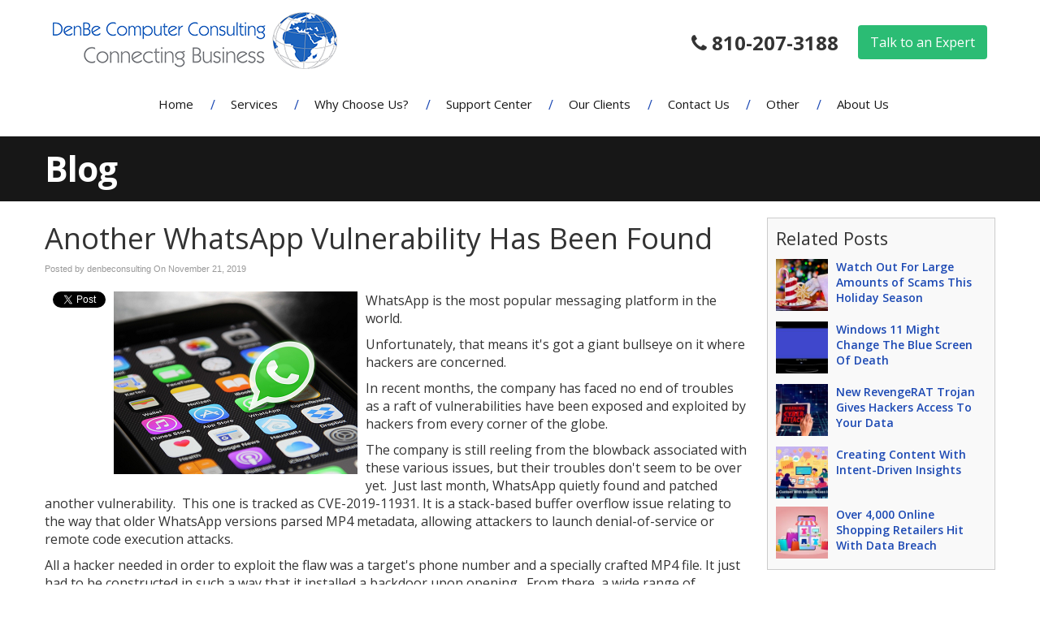

--- FILE ---
content_type: text/html; charset=utf-8
request_url: https://www.google.com/recaptcha/api2/anchor?ar=1&k=6LfE8PgSAAAAAId8IL43KEThRggL0iaCbzN14WIM&co=aHR0cHM6Ly93d3cuZGVuYmVjb25zdWx0aW5nLmNvbTo0NDM.&hl=en&v=PoyoqOPhxBO7pBk68S4YbpHZ&theme=light&size=normal&anchor-ms=20000&execute-ms=30000&cb=a32bsgdhbily
body_size: 49538
content:
<!DOCTYPE HTML><html dir="ltr" lang="en"><head><meta http-equiv="Content-Type" content="text/html; charset=UTF-8">
<meta http-equiv="X-UA-Compatible" content="IE=edge">
<title>reCAPTCHA</title>
<style type="text/css">
/* cyrillic-ext */
@font-face {
  font-family: 'Roboto';
  font-style: normal;
  font-weight: 400;
  font-stretch: 100%;
  src: url(//fonts.gstatic.com/s/roboto/v48/KFO7CnqEu92Fr1ME7kSn66aGLdTylUAMa3GUBHMdazTgWw.woff2) format('woff2');
  unicode-range: U+0460-052F, U+1C80-1C8A, U+20B4, U+2DE0-2DFF, U+A640-A69F, U+FE2E-FE2F;
}
/* cyrillic */
@font-face {
  font-family: 'Roboto';
  font-style: normal;
  font-weight: 400;
  font-stretch: 100%;
  src: url(//fonts.gstatic.com/s/roboto/v48/KFO7CnqEu92Fr1ME7kSn66aGLdTylUAMa3iUBHMdazTgWw.woff2) format('woff2');
  unicode-range: U+0301, U+0400-045F, U+0490-0491, U+04B0-04B1, U+2116;
}
/* greek-ext */
@font-face {
  font-family: 'Roboto';
  font-style: normal;
  font-weight: 400;
  font-stretch: 100%;
  src: url(//fonts.gstatic.com/s/roboto/v48/KFO7CnqEu92Fr1ME7kSn66aGLdTylUAMa3CUBHMdazTgWw.woff2) format('woff2');
  unicode-range: U+1F00-1FFF;
}
/* greek */
@font-face {
  font-family: 'Roboto';
  font-style: normal;
  font-weight: 400;
  font-stretch: 100%;
  src: url(//fonts.gstatic.com/s/roboto/v48/KFO7CnqEu92Fr1ME7kSn66aGLdTylUAMa3-UBHMdazTgWw.woff2) format('woff2');
  unicode-range: U+0370-0377, U+037A-037F, U+0384-038A, U+038C, U+038E-03A1, U+03A3-03FF;
}
/* math */
@font-face {
  font-family: 'Roboto';
  font-style: normal;
  font-weight: 400;
  font-stretch: 100%;
  src: url(//fonts.gstatic.com/s/roboto/v48/KFO7CnqEu92Fr1ME7kSn66aGLdTylUAMawCUBHMdazTgWw.woff2) format('woff2');
  unicode-range: U+0302-0303, U+0305, U+0307-0308, U+0310, U+0312, U+0315, U+031A, U+0326-0327, U+032C, U+032F-0330, U+0332-0333, U+0338, U+033A, U+0346, U+034D, U+0391-03A1, U+03A3-03A9, U+03B1-03C9, U+03D1, U+03D5-03D6, U+03F0-03F1, U+03F4-03F5, U+2016-2017, U+2034-2038, U+203C, U+2040, U+2043, U+2047, U+2050, U+2057, U+205F, U+2070-2071, U+2074-208E, U+2090-209C, U+20D0-20DC, U+20E1, U+20E5-20EF, U+2100-2112, U+2114-2115, U+2117-2121, U+2123-214F, U+2190, U+2192, U+2194-21AE, U+21B0-21E5, U+21F1-21F2, U+21F4-2211, U+2213-2214, U+2216-22FF, U+2308-230B, U+2310, U+2319, U+231C-2321, U+2336-237A, U+237C, U+2395, U+239B-23B7, U+23D0, U+23DC-23E1, U+2474-2475, U+25AF, U+25B3, U+25B7, U+25BD, U+25C1, U+25CA, U+25CC, U+25FB, U+266D-266F, U+27C0-27FF, U+2900-2AFF, U+2B0E-2B11, U+2B30-2B4C, U+2BFE, U+3030, U+FF5B, U+FF5D, U+1D400-1D7FF, U+1EE00-1EEFF;
}
/* symbols */
@font-face {
  font-family: 'Roboto';
  font-style: normal;
  font-weight: 400;
  font-stretch: 100%;
  src: url(//fonts.gstatic.com/s/roboto/v48/KFO7CnqEu92Fr1ME7kSn66aGLdTylUAMaxKUBHMdazTgWw.woff2) format('woff2');
  unicode-range: U+0001-000C, U+000E-001F, U+007F-009F, U+20DD-20E0, U+20E2-20E4, U+2150-218F, U+2190, U+2192, U+2194-2199, U+21AF, U+21E6-21F0, U+21F3, U+2218-2219, U+2299, U+22C4-22C6, U+2300-243F, U+2440-244A, U+2460-24FF, U+25A0-27BF, U+2800-28FF, U+2921-2922, U+2981, U+29BF, U+29EB, U+2B00-2BFF, U+4DC0-4DFF, U+FFF9-FFFB, U+10140-1018E, U+10190-1019C, U+101A0, U+101D0-101FD, U+102E0-102FB, U+10E60-10E7E, U+1D2C0-1D2D3, U+1D2E0-1D37F, U+1F000-1F0FF, U+1F100-1F1AD, U+1F1E6-1F1FF, U+1F30D-1F30F, U+1F315, U+1F31C, U+1F31E, U+1F320-1F32C, U+1F336, U+1F378, U+1F37D, U+1F382, U+1F393-1F39F, U+1F3A7-1F3A8, U+1F3AC-1F3AF, U+1F3C2, U+1F3C4-1F3C6, U+1F3CA-1F3CE, U+1F3D4-1F3E0, U+1F3ED, U+1F3F1-1F3F3, U+1F3F5-1F3F7, U+1F408, U+1F415, U+1F41F, U+1F426, U+1F43F, U+1F441-1F442, U+1F444, U+1F446-1F449, U+1F44C-1F44E, U+1F453, U+1F46A, U+1F47D, U+1F4A3, U+1F4B0, U+1F4B3, U+1F4B9, U+1F4BB, U+1F4BF, U+1F4C8-1F4CB, U+1F4D6, U+1F4DA, U+1F4DF, U+1F4E3-1F4E6, U+1F4EA-1F4ED, U+1F4F7, U+1F4F9-1F4FB, U+1F4FD-1F4FE, U+1F503, U+1F507-1F50B, U+1F50D, U+1F512-1F513, U+1F53E-1F54A, U+1F54F-1F5FA, U+1F610, U+1F650-1F67F, U+1F687, U+1F68D, U+1F691, U+1F694, U+1F698, U+1F6AD, U+1F6B2, U+1F6B9-1F6BA, U+1F6BC, U+1F6C6-1F6CF, U+1F6D3-1F6D7, U+1F6E0-1F6EA, U+1F6F0-1F6F3, U+1F6F7-1F6FC, U+1F700-1F7FF, U+1F800-1F80B, U+1F810-1F847, U+1F850-1F859, U+1F860-1F887, U+1F890-1F8AD, U+1F8B0-1F8BB, U+1F8C0-1F8C1, U+1F900-1F90B, U+1F93B, U+1F946, U+1F984, U+1F996, U+1F9E9, U+1FA00-1FA6F, U+1FA70-1FA7C, U+1FA80-1FA89, U+1FA8F-1FAC6, U+1FACE-1FADC, U+1FADF-1FAE9, U+1FAF0-1FAF8, U+1FB00-1FBFF;
}
/* vietnamese */
@font-face {
  font-family: 'Roboto';
  font-style: normal;
  font-weight: 400;
  font-stretch: 100%;
  src: url(//fonts.gstatic.com/s/roboto/v48/KFO7CnqEu92Fr1ME7kSn66aGLdTylUAMa3OUBHMdazTgWw.woff2) format('woff2');
  unicode-range: U+0102-0103, U+0110-0111, U+0128-0129, U+0168-0169, U+01A0-01A1, U+01AF-01B0, U+0300-0301, U+0303-0304, U+0308-0309, U+0323, U+0329, U+1EA0-1EF9, U+20AB;
}
/* latin-ext */
@font-face {
  font-family: 'Roboto';
  font-style: normal;
  font-weight: 400;
  font-stretch: 100%;
  src: url(//fonts.gstatic.com/s/roboto/v48/KFO7CnqEu92Fr1ME7kSn66aGLdTylUAMa3KUBHMdazTgWw.woff2) format('woff2');
  unicode-range: U+0100-02BA, U+02BD-02C5, U+02C7-02CC, U+02CE-02D7, U+02DD-02FF, U+0304, U+0308, U+0329, U+1D00-1DBF, U+1E00-1E9F, U+1EF2-1EFF, U+2020, U+20A0-20AB, U+20AD-20C0, U+2113, U+2C60-2C7F, U+A720-A7FF;
}
/* latin */
@font-face {
  font-family: 'Roboto';
  font-style: normal;
  font-weight: 400;
  font-stretch: 100%;
  src: url(//fonts.gstatic.com/s/roboto/v48/KFO7CnqEu92Fr1ME7kSn66aGLdTylUAMa3yUBHMdazQ.woff2) format('woff2');
  unicode-range: U+0000-00FF, U+0131, U+0152-0153, U+02BB-02BC, U+02C6, U+02DA, U+02DC, U+0304, U+0308, U+0329, U+2000-206F, U+20AC, U+2122, U+2191, U+2193, U+2212, U+2215, U+FEFF, U+FFFD;
}
/* cyrillic-ext */
@font-face {
  font-family: 'Roboto';
  font-style: normal;
  font-weight: 500;
  font-stretch: 100%;
  src: url(//fonts.gstatic.com/s/roboto/v48/KFO7CnqEu92Fr1ME7kSn66aGLdTylUAMa3GUBHMdazTgWw.woff2) format('woff2');
  unicode-range: U+0460-052F, U+1C80-1C8A, U+20B4, U+2DE0-2DFF, U+A640-A69F, U+FE2E-FE2F;
}
/* cyrillic */
@font-face {
  font-family: 'Roboto';
  font-style: normal;
  font-weight: 500;
  font-stretch: 100%;
  src: url(//fonts.gstatic.com/s/roboto/v48/KFO7CnqEu92Fr1ME7kSn66aGLdTylUAMa3iUBHMdazTgWw.woff2) format('woff2');
  unicode-range: U+0301, U+0400-045F, U+0490-0491, U+04B0-04B1, U+2116;
}
/* greek-ext */
@font-face {
  font-family: 'Roboto';
  font-style: normal;
  font-weight: 500;
  font-stretch: 100%;
  src: url(//fonts.gstatic.com/s/roboto/v48/KFO7CnqEu92Fr1ME7kSn66aGLdTylUAMa3CUBHMdazTgWw.woff2) format('woff2');
  unicode-range: U+1F00-1FFF;
}
/* greek */
@font-face {
  font-family: 'Roboto';
  font-style: normal;
  font-weight: 500;
  font-stretch: 100%;
  src: url(//fonts.gstatic.com/s/roboto/v48/KFO7CnqEu92Fr1ME7kSn66aGLdTylUAMa3-UBHMdazTgWw.woff2) format('woff2');
  unicode-range: U+0370-0377, U+037A-037F, U+0384-038A, U+038C, U+038E-03A1, U+03A3-03FF;
}
/* math */
@font-face {
  font-family: 'Roboto';
  font-style: normal;
  font-weight: 500;
  font-stretch: 100%;
  src: url(//fonts.gstatic.com/s/roboto/v48/KFO7CnqEu92Fr1ME7kSn66aGLdTylUAMawCUBHMdazTgWw.woff2) format('woff2');
  unicode-range: U+0302-0303, U+0305, U+0307-0308, U+0310, U+0312, U+0315, U+031A, U+0326-0327, U+032C, U+032F-0330, U+0332-0333, U+0338, U+033A, U+0346, U+034D, U+0391-03A1, U+03A3-03A9, U+03B1-03C9, U+03D1, U+03D5-03D6, U+03F0-03F1, U+03F4-03F5, U+2016-2017, U+2034-2038, U+203C, U+2040, U+2043, U+2047, U+2050, U+2057, U+205F, U+2070-2071, U+2074-208E, U+2090-209C, U+20D0-20DC, U+20E1, U+20E5-20EF, U+2100-2112, U+2114-2115, U+2117-2121, U+2123-214F, U+2190, U+2192, U+2194-21AE, U+21B0-21E5, U+21F1-21F2, U+21F4-2211, U+2213-2214, U+2216-22FF, U+2308-230B, U+2310, U+2319, U+231C-2321, U+2336-237A, U+237C, U+2395, U+239B-23B7, U+23D0, U+23DC-23E1, U+2474-2475, U+25AF, U+25B3, U+25B7, U+25BD, U+25C1, U+25CA, U+25CC, U+25FB, U+266D-266F, U+27C0-27FF, U+2900-2AFF, U+2B0E-2B11, U+2B30-2B4C, U+2BFE, U+3030, U+FF5B, U+FF5D, U+1D400-1D7FF, U+1EE00-1EEFF;
}
/* symbols */
@font-face {
  font-family: 'Roboto';
  font-style: normal;
  font-weight: 500;
  font-stretch: 100%;
  src: url(//fonts.gstatic.com/s/roboto/v48/KFO7CnqEu92Fr1ME7kSn66aGLdTylUAMaxKUBHMdazTgWw.woff2) format('woff2');
  unicode-range: U+0001-000C, U+000E-001F, U+007F-009F, U+20DD-20E0, U+20E2-20E4, U+2150-218F, U+2190, U+2192, U+2194-2199, U+21AF, U+21E6-21F0, U+21F3, U+2218-2219, U+2299, U+22C4-22C6, U+2300-243F, U+2440-244A, U+2460-24FF, U+25A0-27BF, U+2800-28FF, U+2921-2922, U+2981, U+29BF, U+29EB, U+2B00-2BFF, U+4DC0-4DFF, U+FFF9-FFFB, U+10140-1018E, U+10190-1019C, U+101A0, U+101D0-101FD, U+102E0-102FB, U+10E60-10E7E, U+1D2C0-1D2D3, U+1D2E0-1D37F, U+1F000-1F0FF, U+1F100-1F1AD, U+1F1E6-1F1FF, U+1F30D-1F30F, U+1F315, U+1F31C, U+1F31E, U+1F320-1F32C, U+1F336, U+1F378, U+1F37D, U+1F382, U+1F393-1F39F, U+1F3A7-1F3A8, U+1F3AC-1F3AF, U+1F3C2, U+1F3C4-1F3C6, U+1F3CA-1F3CE, U+1F3D4-1F3E0, U+1F3ED, U+1F3F1-1F3F3, U+1F3F5-1F3F7, U+1F408, U+1F415, U+1F41F, U+1F426, U+1F43F, U+1F441-1F442, U+1F444, U+1F446-1F449, U+1F44C-1F44E, U+1F453, U+1F46A, U+1F47D, U+1F4A3, U+1F4B0, U+1F4B3, U+1F4B9, U+1F4BB, U+1F4BF, U+1F4C8-1F4CB, U+1F4D6, U+1F4DA, U+1F4DF, U+1F4E3-1F4E6, U+1F4EA-1F4ED, U+1F4F7, U+1F4F9-1F4FB, U+1F4FD-1F4FE, U+1F503, U+1F507-1F50B, U+1F50D, U+1F512-1F513, U+1F53E-1F54A, U+1F54F-1F5FA, U+1F610, U+1F650-1F67F, U+1F687, U+1F68D, U+1F691, U+1F694, U+1F698, U+1F6AD, U+1F6B2, U+1F6B9-1F6BA, U+1F6BC, U+1F6C6-1F6CF, U+1F6D3-1F6D7, U+1F6E0-1F6EA, U+1F6F0-1F6F3, U+1F6F7-1F6FC, U+1F700-1F7FF, U+1F800-1F80B, U+1F810-1F847, U+1F850-1F859, U+1F860-1F887, U+1F890-1F8AD, U+1F8B0-1F8BB, U+1F8C0-1F8C1, U+1F900-1F90B, U+1F93B, U+1F946, U+1F984, U+1F996, U+1F9E9, U+1FA00-1FA6F, U+1FA70-1FA7C, U+1FA80-1FA89, U+1FA8F-1FAC6, U+1FACE-1FADC, U+1FADF-1FAE9, U+1FAF0-1FAF8, U+1FB00-1FBFF;
}
/* vietnamese */
@font-face {
  font-family: 'Roboto';
  font-style: normal;
  font-weight: 500;
  font-stretch: 100%;
  src: url(//fonts.gstatic.com/s/roboto/v48/KFO7CnqEu92Fr1ME7kSn66aGLdTylUAMa3OUBHMdazTgWw.woff2) format('woff2');
  unicode-range: U+0102-0103, U+0110-0111, U+0128-0129, U+0168-0169, U+01A0-01A1, U+01AF-01B0, U+0300-0301, U+0303-0304, U+0308-0309, U+0323, U+0329, U+1EA0-1EF9, U+20AB;
}
/* latin-ext */
@font-face {
  font-family: 'Roboto';
  font-style: normal;
  font-weight: 500;
  font-stretch: 100%;
  src: url(//fonts.gstatic.com/s/roboto/v48/KFO7CnqEu92Fr1ME7kSn66aGLdTylUAMa3KUBHMdazTgWw.woff2) format('woff2');
  unicode-range: U+0100-02BA, U+02BD-02C5, U+02C7-02CC, U+02CE-02D7, U+02DD-02FF, U+0304, U+0308, U+0329, U+1D00-1DBF, U+1E00-1E9F, U+1EF2-1EFF, U+2020, U+20A0-20AB, U+20AD-20C0, U+2113, U+2C60-2C7F, U+A720-A7FF;
}
/* latin */
@font-face {
  font-family: 'Roboto';
  font-style: normal;
  font-weight: 500;
  font-stretch: 100%;
  src: url(//fonts.gstatic.com/s/roboto/v48/KFO7CnqEu92Fr1ME7kSn66aGLdTylUAMa3yUBHMdazQ.woff2) format('woff2');
  unicode-range: U+0000-00FF, U+0131, U+0152-0153, U+02BB-02BC, U+02C6, U+02DA, U+02DC, U+0304, U+0308, U+0329, U+2000-206F, U+20AC, U+2122, U+2191, U+2193, U+2212, U+2215, U+FEFF, U+FFFD;
}
/* cyrillic-ext */
@font-face {
  font-family: 'Roboto';
  font-style: normal;
  font-weight: 900;
  font-stretch: 100%;
  src: url(//fonts.gstatic.com/s/roboto/v48/KFO7CnqEu92Fr1ME7kSn66aGLdTylUAMa3GUBHMdazTgWw.woff2) format('woff2');
  unicode-range: U+0460-052F, U+1C80-1C8A, U+20B4, U+2DE0-2DFF, U+A640-A69F, U+FE2E-FE2F;
}
/* cyrillic */
@font-face {
  font-family: 'Roboto';
  font-style: normal;
  font-weight: 900;
  font-stretch: 100%;
  src: url(//fonts.gstatic.com/s/roboto/v48/KFO7CnqEu92Fr1ME7kSn66aGLdTylUAMa3iUBHMdazTgWw.woff2) format('woff2');
  unicode-range: U+0301, U+0400-045F, U+0490-0491, U+04B0-04B1, U+2116;
}
/* greek-ext */
@font-face {
  font-family: 'Roboto';
  font-style: normal;
  font-weight: 900;
  font-stretch: 100%;
  src: url(//fonts.gstatic.com/s/roboto/v48/KFO7CnqEu92Fr1ME7kSn66aGLdTylUAMa3CUBHMdazTgWw.woff2) format('woff2');
  unicode-range: U+1F00-1FFF;
}
/* greek */
@font-face {
  font-family: 'Roboto';
  font-style: normal;
  font-weight: 900;
  font-stretch: 100%;
  src: url(//fonts.gstatic.com/s/roboto/v48/KFO7CnqEu92Fr1ME7kSn66aGLdTylUAMa3-UBHMdazTgWw.woff2) format('woff2');
  unicode-range: U+0370-0377, U+037A-037F, U+0384-038A, U+038C, U+038E-03A1, U+03A3-03FF;
}
/* math */
@font-face {
  font-family: 'Roboto';
  font-style: normal;
  font-weight: 900;
  font-stretch: 100%;
  src: url(//fonts.gstatic.com/s/roboto/v48/KFO7CnqEu92Fr1ME7kSn66aGLdTylUAMawCUBHMdazTgWw.woff2) format('woff2');
  unicode-range: U+0302-0303, U+0305, U+0307-0308, U+0310, U+0312, U+0315, U+031A, U+0326-0327, U+032C, U+032F-0330, U+0332-0333, U+0338, U+033A, U+0346, U+034D, U+0391-03A1, U+03A3-03A9, U+03B1-03C9, U+03D1, U+03D5-03D6, U+03F0-03F1, U+03F4-03F5, U+2016-2017, U+2034-2038, U+203C, U+2040, U+2043, U+2047, U+2050, U+2057, U+205F, U+2070-2071, U+2074-208E, U+2090-209C, U+20D0-20DC, U+20E1, U+20E5-20EF, U+2100-2112, U+2114-2115, U+2117-2121, U+2123-214F, U+2190, U+2192, U+2194-21AE, U+21B0-21E5, U+21F1-21F2, U+21F4-2211, U+2213-2214, U+2216-22FF, U+2308-230B, U+2310, U+2319, U+231C-2321, U+2336-237A, U+237C, U+2395, U+239B-23B7, U+23D0, U+23DC-23E1, U+2474-2475, U+25AF, U+25B3, U+25B7, U+25BD, U+25C1, U+25CA, U+25CC, U+25FB, U+266D-266F, U+27C0-27FF, U+2900-2AFF, U+2B0E-2B11, U+2B30-2B4C, U+2BFE, U+3030, U+FF5B, U+FF5D, U+1D400-1D7FF, U+1EE00-1EEFF;
}
/* symbols */
@font-face {
  font-family: 'Roboto';
  font-style: normal;
  font-weight: 900;
  font-stretch: 100%;
  src: url(//fonts.gstatic.com/s/roboto/v48/KFO7CnqEu92Fr1ME7kSn66aGLdTylUAMaxKUBHMdazTgWw.woff2) format('woff2');
  unicode-range: U+0001-000C, U+000E-001F, U+007F-009F, U+20DD-20E0, U+20E2-20E4, U+2150-218F, U+2190, U+2192, U+2194-2199, U+21AF, U+21E6-21F0, U+21F3, U+2218-2219, U+2299, U+22C4-22C6, U+2300-243F, U+2440-244A, U+2460-24FF, U+25A0-27BF, U+2800-28FF, U+2921-2922, U+2981, U+29BF, U+29EB, U+2B00-2BFF, U+4DC0-4DFF, U+FFF9-FFFB, U+10140-1018E, U+10190-1019C, U+101A0, U+101D0-101FD, U+102E0-102FB, U+10E60-10E7E, U+1D2C0-1D2D3, U+1D2E0-1D37F, U+1F000-1F0FF, U+1F100-1F1AD, U+1F1E6-1F1FF, U+1F30D-1F30F, U+1F315, U+1F31C, U+1F31E, U+1F320-1F32C, U+1F336, U+1F378, U+1F37D, U+1F382, U+1F393-1F39F, U+1F3A7-1F3A8, U+1F3AC-1F3AF, U+1F3C2, U+1F3C4-1F3C6, U+1F3CA-1F3CE, U+1F3D4-1F3E0, U+1F3ED, U+1F3F1-1F3F3, U+1F3F5-1F3F7, U+1F408, U+1F415, U+1F41F, U+1F426, U+1F43F, U+1F441-1F442, U+1F444, U+1F446-1F449, U+1F44C-1F44E, U+1F453, U+1F46A, U+1F47D, U+1F4A3, U+1F4B0, U+1F4B3, U+1F4B9, U+1F4BB, U+1F4BF, U+1F4C8-1F4CB, U+1F4D6, U+1F4DA, U+1F4DF, U+1F4E3-1F4E6, U+1F4EA-1F4ED, U+1F4F7, U+1F4F9-1F4FB, U+1F4FD-1F4FE, U+1F503, U+1F507-1F50B, U+1F50D, U+1F512-1F513, U+1F53E-1F54A, U+1F54F-1F5FA, U+1F610, U+1F650-1F67F, U+1F687, U+1F68D, U+1F691, U+1F694, U+1F698, U+1F6AD, U+1F6B2, U+1F6B9-1F6BA, U+1F6BC, U+1F6C6-1F6CF, U+1F6D3-1F6D7, U+1F6E0-1F6EA, U+1F6F0-1F6F3, U+1F6F7-1F6FC, U+1F700-1F7FF, U+1F800-1F80B, U+1F810-1F847, U+1F850-1F859, U+1F860-1F887, U+1F890-1F8AD, U+1F8B0-1F8BB, U+1F8C0-1F8C1, U+1F900-1F90B, U+1F93B, U+1F946, U+1F984, U+1F996, U+1F9E9, U+1FA00-1FA6F, U+1FA70-1FA7C, U+1FA80-1FA89, U+1FA8F-1FAC6, U+1FACE-1FADC, U+1FADF-1FAE9, U+1FAF0-1FAF8, U+1FB00-1FBFF;
}
/* vietnamese */
@font-face {
  font-family: 'Roboto';
  font-style: normal;
  font-weight: 900;
  font-stretch: 100%;
  src: url(//fonts.gstatic.com/s/roboto/v48/KFO7CnqEu92Fr1ME7kSn66aGLdTylUAMa3OUBHMdazTgWw.woff2) format('woff2');
  unicode-range: U+0102-0103, U+0110-0111, U+0128-0129, U+0168-0169, U+01A0-01A1, U+01AF-01B0, U+0300-0301, U+0303-0304, U+0308-0309, U+0323, U+0329, U+1EA0-1EF9, U+20AB;
}
/* latin-ext */
@font-face {
  font-family: 'Roboto';
  font-style: normal;
  font-weight: 900;
  font-stretch: 100%;
  src: url(//fonts.gstatic.com/s/roboto/v48/KFO7CnqEu92Fr1ME7kSn66aGLdTylUAMa3KUBHMdazTgWw.woff2) format('woff2');
  unicode-range: U+0100-02BA, U+02BD-02C5, U+02C7-02CC, U+02CE-02D7, U+02DD-02FF, U+0304, U+0308, U+0329, U+1D00-1DBF, U+1E00-1E9F, U+1EF2-1EFF, U+2020, U+20A0-20AB, U+20AD-20C0, U+2113, U+2C60-2C7F, U+A720-A7FF;
}
/* latin */
@font-face {
  font-family: 'Roboto';
  font-style: normal;
  font-weight: 900;
  font-stretch: 100%;
  src: url(//fonts.gstatic.com/s/roboto/v48/KFO7CnqEu92Fr1ME7kSn66aGLdTylUAMa3yUBHMdazQ.woff2) format('woff2');
  unicode-range: U+0000-00FF, U+0131, U+0152-0153, U+02BB-02BC, U+02C6, U+02DA, U+02DC, U+0304, U+0308, U+0329, U+2000-206F, U+20AC, U+2122, U+2191, U+2193, U+2212, U+2215, U+FEFF, U+FFFD;
}

</style>
<link rel="stylesheet" type="text/css" href="https://www.gstatic.com/recaptcha/releases/PoyoqOPhxBO7pBk68S4YbpHZ/styles__ltr.css">
<script nonce="XYiWPXyIG8tD1j1fmqhGSg" type="text/javascript">window['__recaptcha_api'] = 'https://www.google.com/recaptcha/api2/';</script>
<script type="text/javascript" src="https://www.gstatic.com/recaptcha/releases/PoyoqOPhxBO7pBk68S4YbpHZ/recaptcha__en.js" nonce="XYiWPXyIG8tD1j1fmqhGSg">
      
    </script></head>
<body><div id="rc-anchor-alert" class="rc-anchor-alert"></div>
<input type="hidden" id="recaptcha-token" value="[base64]">
<script type="text/javascript" nonce="XYiWPXyIG8tD1j1fmqhGSg">
      recaptcha.anchor.Main.init("[\x22ainput\x22,[\x22bgdata\x22,\x22\x22,\[base64]/[base64]/[base64]/bmV3IHJbeF0oY1swXSk6RT09Mj9uZXcgclt4XShjWzBdLGNbMV0pOkU9PTM/bmV3IHJbeF0oY1swXSxjWzFdLGNbMl0pOkU9PTQ/[base64]/[base64]/[base64]/[base64]/[base64]/[base64]/[base64]/[base64]\x22,\[base64]\\u003d\x22,\x22JsKzQcKDwpfCnioDbjTCrWDDqWksw6w5w4nDqCteSHtRBMKaw4pMw4ZowrIYw7LDlyDCrTLChsKKwq/DhhI/ZsKjwqvDjxkbVsO7w47Di8Ktw6vDomjCq1NUcsOPFcKnB8KLw4fDn8KhHxl4woLCpsO/[base64]/Dlj/[base64]/CssOtw5DCi8Kww7pawqsAw4F3ZirCggLDvmQVX8KAaMKYb8Kew7fDhApBw7BJbhzCpQQPw4MkEArDv8K9wp7DqcK6woLDgwNkw6fCocOBNcO0w49Qw4gbKcKzw65LJMKnwqbDt0TCncKqw4HCggETBMKPwoh9BSjDkMKiDFzDisO2NEV/eR7DlV3ClHB0w7QOd8KZX8Olw4PCicKiC1vDpMOJwrbDrMKiw5dKw4VFYsKYwr7ChMKTw4rDiFTCt8KkHxx7QnPDgsOtwp8yGTQwwrfDpEtPbcKww6MdUMK0THPClS/[base64]/wotkw79BcsOUwqRwS1/DnBZlw4oJbsOCV1/CkQTCjhbCoVZ0MsKqKsOJYMOsHMO6QMO3w7YneFh3PRnCi8OVUHDDiMKow4rCryXCtcOSw5dIWi/Dh0bCgHpjwqEqYMK6G8KowpJmAHocesO6wo9IFMKYTTHDqgvDgD8FIT8OVMKrwodiSsOpwqV5wp5Dw4DCgktfwrtXfTPDrMOsXcKOMi3CoCd9MH7Dg3PCqsOJecOsHAsgYHPDnsOLwq/DrwvChDAMw6DCixfCpMKlw57Dq8O0PcO0w73DhcK6Zw0sZMKbw6bDm1Baw7nDiBPDq8KlCHTCtg9dfzwUw6vClw/Cl8KUwp/DiHtcwqUiw7NZwpk7fmPDkRLDncK4w4bDqcKJbsKaRCJAajHDiMK9LhnCpXcKwpjCtC9UwotqBVhXQg1vwr/CqMKoHQ5iwrHCsH5Iw7pdwpvCksO3IivDncKSwpHCiXLDvTVGw6/CvMKzEcKJwo/Co8KJw7IYwoUNMsO9D8OdJcKUwqbDgsK2wqDDvBDCvWrDvMOpEcK9w77Cs8OaZsOjwqYVHj/CmTbDg2BOwqvCnjJnwrLDiMKRKsKWU8ODMivDq0DCjcO/[base64]/CgjYiw5N4fE8ww5YPw4FXKHzDtzzCkMKYw4bCu07Cn8KiGMOLDmB+OsKzE8Omwr7Dk3rCjcO6KMKIGBjCpcKXwqjDgsKVKDnCosOqXMKTwpV/woTDnMOrwqDCjMOqZh/[base64]/DpcOCworDiHnDsBLChlHDh3bDrsK7X2LCgiUqGsKXw7Bxw6rCuXrDl8O6FmXDp03DgcOJVMO/EMKBwoXDkXwcw6J8wrsHDMK3wq4Lw6vDj3TDh8KpGmrCnS8TTcO3OVHDhCUeFnpHS8KRwrfCi8OPw6ZUCnTCt8KuQx9Lwq0eDmrDikPCi8OVZsKzQMKraMK8w7DCmSTCq1HDrsORw4Qaw45iMsKswoTDsgHDjBTDj1XDvWzDuynCkF/[base64]/[base64]/w4Umw456wonDk3TDnsKMwpzDvMKpKQg/w5TCgDfDtcKNw6HCnDbCu00NV2hIw5zDuAnCoAxYccOXbcO1wrYHcMOJw6DCiMKfBsOCIGx2FjoiQcOZacK1w7MmLE/CiMKpw75zUn8mw5xwDBfCoHHCinp/w6XChcKGTXHDlhAnAcKyYMOdw7nDvDMVw7lQw6vCtRNGDsOewoHDnMOlw5XDm8OmwqldEcOswoMlwrfClCpgZR4/NMOIw4rDmcOIwr/DgcOHMSxdX19NVcKGwqsXwrVkwrbDkMKNw73Cl2Rew6dDwp3DpMOHw6fCjsK6YDE8wooYOzY4w7XDmyZ+w5l8woLDg8O3wpBGPDMYb8Onw6NVwoISGDtOJcOcw6g0PEwySEvCiHDDtVs2w7LChBvDgMO/GTtzYsK8w7jDqD3Cilk8N17Dp8OUwr8uwp9/PcKfw7vDmMKYwq3DpcOdwqHCncK6HcO6wqTCmD/CjMK/wrMhUsKDCXFywobCusOyw7nChC/[base64]/CvCPCnTlIcsK4w44JKDjCmMK1woBEO3ZewpQQL8K4Wi/DqDcMw6TDnjXCk1EhQnEFNTzDii1wwpjDusO2fBluKcODwq9oQ8Olw6HDqV4TLEMkdMOcasKtwrfDg8OwwooQw67DgQvDp8OKw4sgw5cvw6cAQTPDplEww5/Ct27DmcOXXsK5woVnwqTCpMKZRsOxYsKiwqJTe1fCtEZwKsKUacOoHcKpwpolBkDCl8OqbMKJw7nDssKGwo9yB1Iow4PDicOcJMORwpdyRQfDjl/CmsOhQcKtW3EmwrrCusKWw4BjGcOlwoQfPMOrw4ZlHsKKw79aScKnbRsiwpN7wpjClMKmwqfDh8OodcOIw5rCi1UGwqbCuXDCj8OJfcOuKMKewrQLJcOjH8KGw6kGdMOCw4bDkcKfQ3oAw7dDDMOIwq9cw5B6wrrDjh/CnlDChsKfwqTCncKKwq3CggTCtsOMw7PCrcODb8O0cUQpCGE4PHvDoHonwr3CkWfCqMOPWDIMcsKuCgrDpDnClG3DrcOHFMK0cz7DgsOufSDCqsOYIcKVTWHCrhzDih/DqB9MI8K8wqdQw7bCnsKpw6nCqXnCj2xEPAwONkN8f8KsHRJRwpPDq8KzKykfCMOUDzluwofDh8Ouwp9hw6bDjnLDtCLCsMOZJl7CkWQ4HHdzA30Zw6Qhw7HCgHzCm8OrwpHDtkkRw73CuX8Lwq3CiSd7fV7CjEDCosK6w7sQwp3DrMONw4/CvcKmw5NCHHYbB8OSC1AWwo7CucOqPcKUPMKNQMOow7XCvSIJG8OMS8OMwqpgw7jDvTHDjAzDpsO8wpvChWwCPMKNFRl/[base64]/DlDvChMKic1nDo8K8TsKhbMO8w5jDo8KUMAzDhMK4w4PDtsOFL8Kewq/[base64]/[base64]/[base64]/DohIzwqvDhFcWdcKfE8KCUCXCncO3IsOxeMKXwp1Ow7TDu0PCoMKrf8KwfcOJwokIAMOkw6Z3wojDocOnLjE2cMO9wotNY8O+bW7DhcOVwo5/W8KGw7/CuhbCjC0cwqd3wotfSMObasOROFPDnXNjaMKAwrbDkMKfw57CoMKKw4XCnjDCrXzChsKjwrvCg8Ocw7LCoSvDvcK1F8KZTlTDmsO0wrHDkMOiw63CjcO+wogLKcK4w655CSJ3wq4JwowrCsKqwqfDnG3Dt8Khw6jCv8OaSl9lwqs3w6LCssKLwo0XFsKiO2/Dt8Olwp7CgMOPwqTCpQjDsSfCksOWw6LDusOvwrZZwptqGsKMwpIXwpQJXcOkwr4NAcKHw7laZsKwwrZuw4BAw5/[base64]/CvCjCm8KiKMOGL8OLdE3CksOyQcOEYmbCuyvCn8KyC8O1wqDDohsqTD0fw5jDkcKow6rDtsOSw77CucKZfANSw4TDoGLDr8O8wrZrYWzCocKYUjs4wq3DrMKhwps/w6fDs24twogcw7Q3aX3ClyMew5nDssOJJcKcw4JDPAdOPQDDsMKeI1DCosO3Qm9ewrrCnUdFw4jDmMOqTcOUw4PChcO1UHsCdsOpwpobUcOFLHcdJMOqw5TCpsOtw5LDvMKKHcKZwpgoIMOtwonCrknDssK8QjTDtiJAw7hmwp/CvMK9wpIjGDjCqMKCBEtoN3xnwoTCnkxow4PCm8KEUcOYGnJvw4YXF8K5w7HCucOJwrfCq8OJe0E/[base64]/DhhFNfBbCh3RswoRzwodlMMOJYcKJwpbDo8O2dMK8w5QiCA49Z8K3wpPDoMOiwrphw6w9w6rDgsKCacOEwqopZcKnw7sBw53DtMOEw40fMsKgKMOuJ8Opw59fw7Jjw5Bbw7LCsCUJw6/CjMKAw7F4MsKqLD3Ci8OWTS3Col3DlMObwrLDhwcPwrHCtMO1TMO+YMO5wpAOAWI9w5XDusOsw5w1U1TCiMKvwo/ChiIXw4LDscOxfAzDssO/IzbCqMObEhbCrEs/wqTCqyjDoWZQwrFpN8O4Mkt9w4bCnMKxw4TDnsKsw4fDk2VkDcKKw77CncK9Dxcnw6bDqz0Qw4vDhBZIw7/Du8KHAjnDnzLCgcKTPBpCw5TCrsOFw4ABwq/[base64]/[base64]/IEJSf0HCvivCpnxpwoTDuF5uccKPwrzClcK3wp11w7tZwq/Dh8KuwpDCmsOlCsKVw6LDsMOVwr8EdWjCm8KHw7DCvcO+en7Cs8O/[base64]/Ckk8hHsKLI8Osw5LChCHCp8O2worCi8O9YMOIQSfDmAMlw6jChmHDp8OHw6c1wqvDvsO5GiHDtQgawofDoQZIZw/[base64]/[base64]/w4rCjnbCs8OLwq3DjDTCi8Oow5zDtcOBDEHDpMKzEcO3wqsOW8K8KMOGEMOKHUkNwpUXW8OsHEjDu3LDjVfDlcOweDHCmlrCpcOowqbDq2DCr8OAwpkRPXAIwqRZw5UdwpLCscOOTcKlBsObIR/CmcKKScOUZxdCwofDlMK6wqPDhsK3w5vDmMK1w6tBwq3CjsOnfcOCNMOQw5ZswosZwp0oKEnDq8OILcOMw6cMw79OwpA4JwVFw5Riw49GD8OfInhOw7LDm8Oww7DDosKFd1/DuQHDoXzDrUHCkcKjAMOyCxXDm8O4DcKtw5pcNH3Ds3bDiUTCsDYMwr/Drm0ewqnDtsKLwq5ew7sqBXXDlcK+w4MKJ3QlUcKowqrDksKcPcOEJMKxwoIUMcORw4HDlMKJFzJbw6PCggZHVD1/w53Cn8OnCMK2d0/CqVJmwp9XFWDCv8Oww7dnZCJlJ8Oywpg1V8KQMsKqwrREw79VShfCgHBYwqLCocKRO3MEw7c4wqg2QcK+w6LCsXDDiMOCYsOZwoXCtQJzIwPDq8OCw6TCpmPDu24jw5tlZXbCnMOjwoo8BcOWBMK3HnVmw6HDvVg8w4xfRHfDv8OeKjBEwrl1wp/Co8OVw6IDwrLDqMOmT8K/[base64]/HsKxw7HClMK+w4AsOsKaHBwAw689DcKEw6Qyw6V2c8KewqxVwoUewojChsK/[base64]/Cmw7Dg38lwrjDsTfCnw/DiW4Zw4PDgsK4w7EEd0fDgjjCmsOsw6Zlw5vDk8KbwqLCiWbCmsKXwojDjsOQwq8mLiXDtkHCvVtbCELDgFEGw74/w4jCnUTCvGzCiMKdwr/CiRkswpTCn8Kwwrg/[base64]/DjMOFw6p1CcOOwq/DhQnDkcOSRkrCvEtuwqvDssK4wqc8wrkbNMKsCGFUYMOWwoUSasOrYcORwoLDsMOCw5/DskBIFcKDQcKORj/[base64]/GFTCkMOAw7nDmgDCpzPDtsKxwo4qNGYEJMOvUXQFw599w4QwTMKSw50fTWDDrcKDw7PDs8ONIcO+wrdkdinCogDCsMKZTMOVw5zDk8K/wrPCp8OQwpjCv3Rjwo8DeD7CtCJNZEPDuxbCicO/w6PDg281wrZIwowOw4ROQsKLQsKMFS/DhcOrw6V4FS9FVcOjNSIDScKRwppjUcOtY8O9fcK5eC3DpXpuH8KLw7RhwqHDh8K2w6/DtcKhQS0IwrtJM8ONwofDrcK1J8KKXcKDw5ZAwppSwo/DgQbCp8K6VzoTW3nDoWPCpG8lcUh+WGDDgxXDo0nDq8OwcDMoNMKswpLDo1nDth7DocKRwqnCn8OHwqxLw41cWXPCvnzCuTrDpVPDhFrCg8OxPMOndcKGw53DtkQpQmTCr8O4wpVYw552OxTCihoCIwlsw4BlPBpFw5R/[base64]/[base64]/DnE3CpxLCrsK7woDCo8KsXWLDljITworDhsOywrrCkcKZMAhtwpxywq7DoRINGsOew6DCpjwXwqp+w4IYa8OIwo/DgmcQTmVnHcK7OsOAwoQ9HsK+fn7DiMKGGsOcEMOFwp1STMOASsKjw4dVZS3CozvDvUB9w7NOcnjDgcK7V8KwwoQXUcK+cMKCKwXDqsOlT8KawqPDm8KSPE1swpdRwrXDn3dMwq/DlxwOwpnCjcKMXmREBWBaacORT1bCqEc6RAhUMQLDvxPCtsOBP2cGw5BKFcKSK8KCfcK0wqlNw67CuVdbb1nDpjdKDjBQw50ISAnCi8K2HknCnDBPwoV1cDUhw6DDpcOXw7zCucOow6hCw6/[base64]/PyXCpsKiw47CuH/CsztxaMOWUj3Du8KawpvCrMOzwr7CoUE+PsKSwoNtXgbCicOSwrpXNjANw6PCkMKcOsOTw5oeRCHCr8Kxwokdw7lFFMKyw4bDh8O4woTDqMOpQl7DunR8MkrCgW1oUzgzZcOLwq8HZMKtVcKrY8ONwoEkFsKHwoYeN8KCV8KjfV9mw6/[base64]/DsREucsO5w6PDs8OwwpEVQHnCpgvDlsOBQ37DvSswasKYLEHDq8OCUMO6PcO9wqpcGcOXw4bCusO2wrfDsA5jIQnDtSMSwq0xw6AIHcKYwpPChcO1w4Emw7rDpj8Lw6rDnsKuwo7CrDMDwqByw4RKH8K/wpTCnX/CuQDCncKeBcOJw4rDk8O/[base64]/[base64]/WMKOfMOYFcKlwprCkMOQcEtew6Acw68HwpvCoHLCssKOC8Ouw6nChHlZwoV+wpMxwohSwqPDv2/DpynCjEtqw4TChcOpwqfDiBTCiMOgw7/[base64]/CqMKFw43DpAzCt8KXcDsXw6vDuTEncTFJZTtGXmlGw4jDuwIvWsO8ScKxFRIyScK/[base64]/[base64]/Dkk9YEcOhay9YIsOnw6rCm8K/[base64]/DlsKkJcKew6VwIFjCpmzDhwLDj8O3w71fcWrCvjTDn310wphKw69Cw4pESUV3w6oAE8KNw4Ztw7RyAAHCjsOBw7XDg8O+wqwAOx3DmQgVO8OFbMOMw7gjwpnCr8OdNcO/w4nDhnjDvjTCvUjCvU7Di8KMDkrDrhdsHH3Cm8Otw7/DtsK7wr7DgsOkwoXDgypqaSVDwqnCrQ9ib1wcJnVqWMOIwoDCoDMuwr/Dox1nwoBZYMKfOMOJwqnDv8ObcgHDvcKTS0EEwrvDvMOley05w697Q8O0wrzDlcOHwoQ2w5tRw4HCl8KxMMOxJ3hcacK3wqcjw7TDqsKVQMOrw6TDk0bDiMKddMKOd8Kqw5lRw5PDpjZaw6jCjcOUw73DogLCscOZT8OpCCtEYDUNcjVbw6dObcKDEMOgw7/CjMOiw6XCuB3DqsKsUXLCuELDpcOnw4VRSCIkwq4nwoNewoLDosOyw7rDucOMXcOTDGc6w6kkwrkRwrgZw7DDjcO1VBbCusKvX2TCgxjDqAbCm8O9wp/CucKFe8KxVsOEw68wM8OsA8Kiw5YxUCfDqWjDscK5w5PDiHYkIMKPw6wZTF8xdyUjw5vDr1XCgkATL0bDi0TChcKzw7XDkcKVw6/Cj102wrbClVLCssO+w47DhSZiw7VgccOPwpPCjm8SwrPDksKUw4RTwpHDjnbDlmPCq3TChsOcw5zDvB7DhcOXecOcanjDtcK/R8OqS214NcKLXcKSwonDncKzaMOfwp3DtcK7d8Omw4tDw5/DucKyw6U6L0zCjsKlw4V/RsOMTU/[base64]/CjBZuwojCgMO/aXnCjRELADwWw54LLsKucwsbw59gw5zDsMO/C8KgW8OjTUXDh8KoSWPCvMKsAko/P8Ocw6/DoALDq0Q9NcKhQF3Cs8KWUCYaSMOYw5/DsMO+CUxBwqLDtwLDg8K5w4fCj8Ocw7AswqrDvDYAw7VPwqhkw40hVnfCs8K9woERwqJfP0oVw6w8B8OIw4fDsXpbNcOnVMKTcsKawr/Di8O7JcK7L8Khw6bCojjDrnHDqiPCvsKcwpLCrcK3GnTDsRlKYsOYw6/CondGOiklfXtgYMOjwoZxExwjJh9iw7kew4oQwpNVQMKsw4UfF8OJw4sHwp/DjsOmMigLGzLCrj8Xw5/CssOVAD8vw7kqFMOcwpfDv3HDghMSw7U3S8O3OMKADSzDgwHCicOAwrDDtsOGZTkYB0MFw65Hw5Efw4DDjMOjC3bDuMKYw7d/[base64]/[base64]/[base64]/[base64]/w4oZw5Bjw6M7W13CgkTDoMKlW8KAw5k6w7LDiGrDrcO7X00nGsKXacKuBjHCpsKFMWcyKMOmw4NJLGzCmgtOwrkGe8KcEVgPw4/Dv3/DicOxwp1HHcOxwo/CiHsmw5NPXMOdIBnDmnnDnkZPRQTCrMO4w5PCjiUORz8XB8KlwpEHwpNAw5PDhmw/JwzCgDnDh8KWAQLDjsOswqQEw7ESwpQaw5xaGsK5d3cZXMOewrLDt0AMw6fCqsOKw65uVcK1FcOLw6ItwqzCiC/CocKKw4zCmsO/wpB6w7/DiMKxcAJbw5DCj8Ktw7czS8OiaCYcw6YeS2vDgsOuw69cesOGKzt3w5vCg3MmWEZ8GsO9w6bDrx9mw6svW8KVD8Omwp/DrVnCiGrCtMOKTMO3bDrCoMOwwpHCpUtIwqJgw7dbDsKDwpwiekbCokJ9dWBXTsKYw6HCjhprUEEswqvCrsOTSMOkwp3Cp1nDv13CjcKVwrQTXjJzw6w4OMKLHcO6w5bDgnY1U8KywrANRcO5wrPCpDvDsXPCo3QOasOWw6sEwpR/[base64]/[base64]/[base64]/[base64]/Ct0DClcOBw4kdY3kyUcKow7DCg8KXwooCw7J4w4MKwosiwpwdw4BPAMKVDEFhwp3CucOCwpbChsK+ZgMdw47CnsKVw5VtVBzCoMOowpMeesKQWAkPLMKtAgx1w5txEcOZC2hwfcKAw594IMK4fT/Cmlk6w6lQwrHDksOPw5bCrlPCkcKYJ8O7wpPCs8KycnDCrsOjwp/CkwvDrWM7w77ClQorw5kVem7CkcKxwqPDrnHCjGXCuMKYwq97w4EtwrURwqctw4DDkTZpU8ODUsOSwr/CpWFqwrlnw4x/[base64]/Cg8O+K13DmsKvw7Bzw4/[base64]/DuMKiwrhtwo1bw4vCh8OGw7wdV8Odw44CWQvCgsOvw4Ipw54QT8OCw4sBFMKvwpnComzDjXXCsMOOwo1bJVIrw6VLe8KRQUQpwpE4AcKrwrDCgmw7MsKHdcKveMKgEsOzMy/Di1nDt8KxPsKBVkFmw7JWDAHDg8KTwp4wbsKYEsOlw7DDjh7CuTPDkAFkJsOGJ8Kowq3DoHvDnQZ3cCrDpAUjw7tvw5Y8wrTClE/Ch8OzFR7Ci8OJw7AcQ8KFw7PDiTXDvcK6wpYjw7JyYcKmOcOWN8KWX8KXM8Kia1jDr2DCu8OXw5nDvhjCoTEfw7wpOgHCscKNw47CosKjQkfCnRnDjsOsw7XDs25qX8KpwphZw4fDhxvDi8KLwqs+w6gqaUXDgwxme23DncK7a8OpGMKSwp/[base64]/DtV7CvsKLIcOJRH48B29xPcOFw4Fvw5dke8KFwoHDt0oJHSMUw5PClx8DWCjCvCIZwpDCnD0YEsOlYsOowpDCmUpXwpZvw5TClMOxw5/CgQMvw5xlw6thw4XDiQZjwokdKTpLwq8iT8KUw5XDr2FOw5YSdsKAwr/CrMKxwrzCt0RxSl4jEwTCoMKAfjjDvCJkZcOlBMOFwpQ5w5XDlMOyH2BsWsKIRMOLWsONw7AWwrfDmcODP8KuNMOfw5Z0Azlqw5sVwqJkYmcAHlLCmMO+aU7DpMKZwpPCtA7DvsKOwqPDjz0ReA0vw4zDk8OvImkHw6ROMyB/XBvDlFMpwo7Cr8OtBUwgQ0gOw6XCkC/CiAfChsK7w77Dpwxow4dzwpg5CMO3w5bDvldhwqUkBzpXwpkqB8ORCCnDvywdw7k/w6zCsFU5MTUEw4kNJMKJQnFZC8OKa8K7CTAUw6PDg8KiwowoDWjClCHCuRXDnw5fTSfClyjDk8OjDMOMw7IkcDc5w7QWADDCtjt1XBsuJUJYDSJJwrFzw4g3w40iP8OlOsOiahjDtixFa3fDr8O+woXDicOBw6knKsOsQB/CunnDrxNgwrptTsOpcSN2w68iwrbDnMOHwqxPXF4lw4EWR23Dk8K3BQAHaHFBdEZ/axFowqNWwpPCthQRw4ERwoUwwrQbwrwzw4Q+wq0Ww4zDoE7CuRxPw5LDqkVXSTA7RVwbwqVmdWsoTnXCrMOPw6HCi0jDsXvCih7CpHs6I2J0Z8OswqrDrCJsRsOKw6F5woTDrsOBw5RmwqcGOcKIR8KoCyPCocKEw7tILMKGw7Bnwp/DhArDocOsZTjClk9sTRXCoMO4SMK7w4ZVw7bDkMOHw4XDgsKaQMOiw4Vmwq3CvAnCt8KXwoXCksKUw7R2wrldfS9rwpwDE8OCDMOXwrQ1w7LCn8Oaw6EWBhPCp8O1w5DCti7DtsK+McO5w57DocOSw5TDv8KHw7HDjjQ0OWkEBcOLfCvDoQ3CploTfns/SsOawoXDkMK/e8K3w7grC8K+GcKiwrUjwqMnWcKlw5ojwpHCpFkMX1wZwrrDrijDucK2M3HCpMKrwqYkwpTCrQrDvh8gw4QwBMKVw6cMwqI7MkXCkMKow78LwrXDq3zCpXR1O1TDqcOoMRoHwq8fwoVoRCvDmE/DjMKtw4J5w5/DjWBjw7ckwqRIOz3Cr8K0wpogwqE3wpFIw7tTw5N8wpcDbEURwoLCpB/DmcKAwpjDvG8HBMOsw7bCmMKwdXZOEi7CpsOGZiXDncKqcMOWwo7DvwdeK8Klwr47LsOdw4BTYcKQEsKHc05qw6/[base64]/DvkjCvxHDvHcGwrRdw4nDucOfwp7CqMKswqDDpxbDm8O9BVbDo8KtOMKpwql4DsKSNcKvw5N3w7V4NELDkFfClncDfcKuC2fChQnCvXkZbANww7pfw7VLwpwiw67DoWXDtsKqw6oRWcKeI13DlDkHwrvDl8OjXnpwZMO9BsOkZ2/Dt8KrHSxzwogbOMKDM8KbOlpEPMOnw4XDinR/wq0Uwr/[base64]/wpdDDjvDjhk3EmPDqgHDsAETwqUuFAlHBBM8GTHCrcKrO8OZJMK1w7zDs3zClX3CqcKZwo/DrV8XwpPCjcOVwpcGNMK8e8K8wq7CvzfCnS/Dvy4uQsKGbknDjUh/E8K6wq1Bw79yPsKcWB4Gw4jCoR9jQCg9w5XDmcK8GDHCjMKMw5zDlcOfwpIOBEVQwr/Co8Kmw6xFIcKXwr3DpsKbLMKuw4TCvsKiwqvCqUs1EsOhwrN3w4N6bcKIwpbCn8KGES3Dh8OKUyjCscKjGCvCtMK/wq7CtEDDugfCjsOawoJCw5LCuMO1KEfDsDrCqU/DmcO0wqfDlRTDrHdUw5k0OcO4b8OXw47DgBHCtzbDsj7DizFxXGQOw7M2wqDCgCEWc8OqCcO3w5pNWxsPwqw9UFnDnjPDkcKKw73Dq8Kbw7BXwrxww7IMa8OXwoh0wqbCqcK1woFZw5/CpsOEQMOHe8OzXcOPNzV4wqEYw75/[base64]/wrcMPMKFw4LDjRcBLGp+eWlmw7DDvcO3w54oacOPFAAaVTZ6Y8KUfAUHLmVDEipewoozWsOWw6k1w7vCusOSwqQgeiBQM8Kyw61Twp/DmMOMaMOtRcOaw7HChMKsG08Owr/[base64]/[base64]/[base64]/DuDcxWsKQCsK/[base64]/DjcKQXcOsIsOkw6wewpoULcOtKSwEwpLCqCE0w7/Csj4/w6vDlxTCuF0Tw7zCgMOAwoRLEy/DvMOuwochM8ODU8O8wpMXO8Keb1Mnb2PDgsKYXcOcI8OKNRZBbcOKGMKhb0ZOIyvDl8OKw5tBc8OBTHVMCUpbw6nCrcKpdlPDn23Dnz/DnWHCksKxwpQcAcO8wrPCsmnCuMOBQ1PDvXtefFBDDMKOOsKlHhjDjzMJwqoxIxLDicKJwo3Ck8KzKS8Ew7nDgRBEdynDu8KfwqjCmcKZw7DCgsOUwqLDvcOZwrMNMUXCsMOKBmc/VsK/w4o+wr7DgcKIwqbDjXDDpsKaw6/ClcKlwpsgXsKjJinDs8KueMKxWsODw7HDu0tAwo5Wwq0xWMKGVgrDj8Kbw6TCk33DvsOKwqHCncO+bQMSw5fCoMK/w6rDjG15w7tBbcKkw4sBBMO5wrFfwrlxWVNGX2LDkTJ7V1hrw51rw6zCpMKMwprChTtxw49nwoY/BA0Cw53DmsOXYcOxUMOtf8K2czNFw5Vwwo3Drl3DpXrCqzQcesKBwp59VMOYwrIww73DiHHDmDgnwrjDo8K3wpTCpsOTDcOpwqLDoMKxwo5eSsKaUAtNw6PClsOqwrHCslMjGCMsBMK/ekXCq8KdHyrCl8KywrTDpcKnw4XCrcKFV8Obw5DDhcOJaMKeT8KWw5QmNnXCsEtDTMKAw73DhMKSQ8OEH8OYw4kkSm3DugvDkTNYfS81JXkuJ2xWwp9Cw6RXwoTDjsOjPMKswozDv0IxMEwjecKtYH/[base64]/DocOiwpA3WSHDqEN1TMKJwrDCmcKqB8OLZMOpL8K+wrbCumHDpU/DjsKieMO6wpdgwobCggl+RRPDuFHDrg10WEY+wrHCgG/Dv8K5DQrDg8K8eMKtD8K5c2XDlsKswqLDh8OzC2bCiWDDkWwaw57Cq8KKw5zChsKMwptzRVrCosK8wrh7H8Onw4nDtCDDuMOLwovDiXNQR8Ogwow/LMKpwo3CtCV8FVLDpXU9w73DvMKEw5IDBhrCvydDw5TCplkWIHrDmGZEY8Oxw6NLX8OAcQQrw5fCksKOw5bDhMO7wqbDpi/DpMOpw67CunTDvcOHwrPCqMKfw6dnLBrDu8OTw7TDocKbekw5B3XCjcKZw5UCaMOLfsOnw65AeMKjw65DwpjCpMO/wo/DvMKEwrHCqSbDiC/ChxrDmcOefcK1YMOgWsKvwozDgcOrE2DCjmFLwqVgwrw2w7bCgcK7wp5qwrLCgUU2VlA6wr8Xw67DtgPCskF/w6bCjT95dn7Cj3QFwpnCuzrChsOOZ2Q/[base64]/CsgHClsORw7PDocOqNsO1w5/Dg8KnEHTCgcKQLcKQw5QhLk5aHMKMw7pAC8OIw53CkTTDgcOJWjbDlCvDiMKjD8Kkw5jDg8Kiw5MWw5AFw6wPwoY1woLDiXVIw6nCgMO9QXpNw6wwwoZAw68Nw5QlL8KqwrzCow5QBcKDDsO9w47DkcK/KQPCoF7ChsOYAcK8e1zCvMOiwpvDtcKaZUjDtGcywpsqw5HCskdWwrQQdhrDs8KvBcOLw4DCqwYvwqoFLiPClA7CkRYJHsOFKxLDuCPDim/[base64]/w4/DpMOSUAFlT8KVcmHCrCw0w5/[base64]/CiMOFL8K6RsO5wokhSSDDtGMPa8Ozw49JwrzDosOtT8OmwqHDryIcel7Dm8KPw5rCvDrCi8KkQ8OYd8KHQy/DrsOswo7DjsOvwrnDoMKhN1bDoSxWwrkqccKPYsOCTgnCpgkmXTouwqvCi2NcUjhPc8K0H8Kow7gkwpBObcK1ehXDmUbCrsKzfk3DgD47BcKZwr7CkXHCv8KLwrlgRjPCrsOqwqLDnk81w7XDrFbChsK5w6/[base64]/wovDoD5Qc8OjwrjDv215w79vF8OjfnPCkFTCvsOIwohRw5fDscK9wr3Cm8OhQi/DlsONwpMTMsKcw73DhnwrwoUrOwJ8wo1ew7LDoMKrZDYgw7Fvw63Do8KdGMKBw4lRw7QnD8K/wro6wpfDpk5GOjp3wpwfw7fCqcKlwqHCnUNqwrdVw7LDpA/DisKXwoUSZsKeCiTCrkQPfl/Dj8OOccKnw548bHTCkV0NcMOBwq3CgMKrw5fDssOEw73CrsOxDR3CvMKXQ8K/wqbCkEZCA8OQwoDCs8KLwr/DuGfCosOpNAIPYMObHcKiDTlsTsK/PQ3CtsO4KQ4ZwrgKbH0lwrLCucO+wp3DjsOCGGxYwqAIw6s1w7DDo3IKwqQkw6TCv8O/WsO0w4rDjgHDhMKtI0FVX8Kvw7LDmmM6Q3jDg0zDtTVHwrLDmsKYRBXDkAAUNsKrw73DkG3DrMOCwoJywqFFLkMgPl5Tw5TCg8Kswr1CH2TCuxHDicKww6/[base64]\\u003d\\u003d\x22],null,[\x22conf\x22,null,\x226LfE8PgSAAAAAId8IL43KEThRggL0iaCbzN14WIM\x22,0,null,null,null,1,[21,125,63,73,95,87,41,43,42,83,102,105,109,121],[1017145,913],0,null,null,null,null,0,null,0,1,700,1,null,0,\[base64]/76lBhnEnQkZnOKMAhmv8xEZ\x22,0,0,null,null,1,null,0,0,null,null,null,0],\x22https://www.denbeconsulting.com:443\x22,null,[1,1,1],null,null,null,0,3600,[\x22https://www.google.com/intl/en/policies/privacy/\x22,\x22https://www.google.com/intl/en/policies/terms/\x22],\x22S4agw69IcU8Z983Grm7GOIXUbyWHcb2FrBS5iTmR3vw\\u003d\x22,0,0,null,1,1769074606686,0,0,[37,148,190],null,[236,232,71,74],\x22RC-3H-Ay6YU4bpNfw\x22,null,null,null,null,null,\x220dAFcWeA5-qnF-ZkQtX3i2EPyZ2_kqDxRUyBcC7khdek6gNWzIMCPZ2Q05WgD-aHrSzs5jUOQKMOKBWvHV-0EKQgllGPAhqVtTow\x22,1769157406608]");
    </script></body></html>

--- FILE ---
content_type: text/css
request_url: https://www.denbeconsulting.com/files/assets/css/custom.css
body_size: 584
content:
/* mod-time: Thu, 29 Aug 2024 19:10:23 +0000 */

a { color: #1c49b4; }
.nletter .ns-submit, #rsidebar .gform_footer .gform_button, #sidebar .gform_footer .gform_button, #fsidebar .gform_footer .gform_button, #tsidebar .gform_footer .gform_button, #main .gform_footer .gform_button, #main .gform_page_footer .button, input#commentSubmit, a.hpctabtn, #titlecontent a.ctabutton, .postcontent blockquote p.cta a {
	background-color: #cc0000;	border-color: #cc0000;	}
.quote blockquote.testimonials-text {
	background-color: #f5f5f5;
	color: #171717;
}
.cmap #responsive-frame { padding-bottom: 18%; }
#sliderwrap { background-color: #171717; }

#subwrap { max-width: 100%; }
#vasliderbox, #vaslider { max-width: 100%; }
#vaslider .slide img { display: none; }
#vaslider .vacaption { left: 50%; margin-left: -470px; }

@media only screen and (max-width: 959px) {
#vaslider .slide { height: inherit !important; background-image: none !important; }
#vaslider .slide img { display: block; }
#vaslider .vacaption { left: 0; top: 10px; width: 100%; margin-left: 0; box-sizing: border-box; -moz-box-sizing: border-box; padding: 0 20px; }
}
#hpctawrap { background-color: #171717; }
#nav-wrap { float: right; width: auto; margin-top: 32px; }
#topwrap {
	color: #171717;
}
#topwrap a { color: #171717; }
#titlewrap { background-color: #171717; }	
